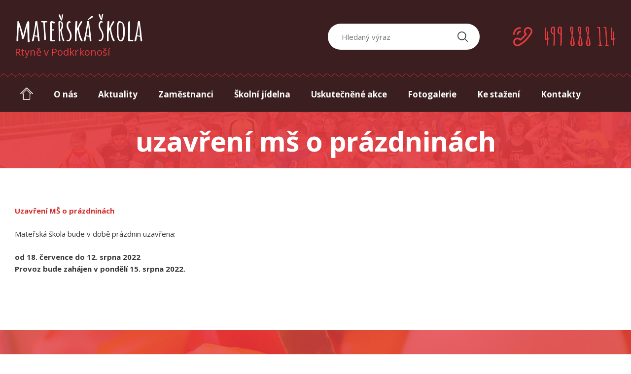

--- FILE ---
content_type: text/html; charset=UTF-8
request_url: https://www.msrtyne.cz/uzavreni-ms-o-prazdninach-3
body_size: 9065
content:
<!DOCTYPE html><html lang="cs" class="no-js"><head><meta charset="UTF-8" /><meta http-equiv="x-ua-compatible" content="ie=edge"><meta name="viewport" content="width=device-width" /><link rel="profile" href="http://gmpg.org/xfn/11" /><link rel="pingback" href="" /><meta name='robots' content='index, follow, max-image-preview:large, max-snippet:-1, max-video-preview:-1' /><style>img:is([sizes="auto" i], [sizes^="auto," i]) { contain-intrinsic-size: 3000px 1500px }</style><link media="all" href="https://www.msrtyne.cz/corexdeay/cache/autoptimize/css/autoptimize_d5d17e3eb1cff031a28455427f1e4cf7.css" rel="stylesheet"><title>Uzavření MŠ o prázdninách - Mateřská škola</title><link rel="canonical" href="https://www.msrtyne.cz/uzavreni-ms-o-prazdninach-3" /><meta property="og:locale" content="cs_CZ" /><meta property="og:type" content="article" /><meta property="og:title" content="Uzavření MŠ o prázdninách - Mateřská škola" /><meta property="og:description" content="Uzavření MŠ o prázdninách Mateřská škola bude v době prázdnin uzavřena: od 18. července do ..." /><meta property="og:url" content="https://www.msrtyne.cz/uzavreni-ms-o-prazdninach-3" /><meta property="og:site_name" content="Mateřská škola" /><meta property="article:published_time" content="2022-05-19T15:31:10+00:00" /><meta property="article:modified_time" content="2022-05-19T15:31:12+00:00" /><meta name="author" content="Petra Šťovíčková" /><meta name="twitter:card" content="summary_large_image" /><meta name="twitter:label1" content="Napsal(a)" /><meta name="twitter:data1" content="Petra Šťovíčková" /><meta name="twitter:label2" content="Odhadovaná doba čtení" /><meta name="twitter:data2" content="1 minuta" /> <script type="application/ld+json" class="yoast-schema-graph">{"@context":"https://schema.org","@graph":[{"@type":"WebPage","@id":"https://www.msrtyne.cz/uzavreni-ms-o-prazdninach-3","url":"https://www.msrtyne.cz/uzavreni-ms-o-prazdninach-3","name":"Uzavření MŠ o prázdninách - Mateřská škola","isPartOf":{"@id":"https://www.msrtyne.cz/#website"},"datePublished":"2022-05-19T15:31:10+00:00","dateModified":"2022-05-19T15:31:12+00:00","author":{"@id":"https://www.msrtyne.cz/#/schema/person/3ff853d5aec41320d0ab18c46a833177"},"breadcrumb":{"@id":"https://www.msrtyne.cz/uzavreni-ms-o-prazdninach-3#breadcrumb"},"inLanguage":"cs","potentialAction":[{"@type":"ReadAction","target":["https://www.msrtyne.cz/uzavreni-ms-o-prazdninach-3"]}]},{"@type":"BreadcrumbList","@id":"https://www.msrtyne.cz/uzavreni-ms-o-prazdninach-3#breadcrumb","itemListElement":[{"@type":"ListItem","position":1,"name":"Domů","item":"https://www.msrtyne.cz/"},{"@type":"ListItem","position":2,"name":"Uzavření MŠ o prázdninách"}]},{"@type":"WebSite","@id":"https://www.msrtyne.cz/#website","url":"https://www.msrtyne.cz/","name":"Mateřská škola","description":"Rtyně v Podkrkonoší","potentialAction":[{"@type":"SearchAction","target":{"@type":"EntryPoint","urlTemplate":"https://www.msrtyne.cz/?s={search_term_string}"},"query-input":{"@type":"PropertyValueSpecification","valueRequired":true,"valueName":"search_term_string"}}],"inLanguage":"cs"},{"@type":"Person","@id":"https://www.msrtyne.cz/#/schema/person/3ff853d5aec41320d0ab18c46a833177","name":"Petra Šťovíčková","image":{"@type":"ImageObject","inLanguage":"cs","@id":"https://www.msrtyne.cz/#/schema/person/image/","url":"https://secure.gravatar.com/avatar/854a1bfec008e837efd133dd1f211501fc0c5ab4f6e5ddcb48fc031f4e0f1c3f?s=96&d=mm&r=g","contentUrl":"https://secure.gravatar.com/avatar/854a1bfec008e837efd133dd1f211501fc0c5ab4f6e5ddcb48fc031f4e0f1c3f?s=96&d=mm&r=g","caption":"Petra Šťovíčková"},"sameAs":["https://www.msrtyne.cz/"],"url":"https://www.msrtyne.cz/author/peta-stovickova"}]}</script>  <script type="text/javascript">window._wpemojiSettings = {"baseUrl":"https:\/\/s.w.org\/images\/core\/emoji\/16.0.1\/72x72\/","ext":".png","svgUrl":"https:\/\/s.w.org\/images\/core\/emoji\/16.0.1\/svg\/","svgExt":".svg","source":{"concatemoji":"https:\/\/www.msrtyne.cz\/wp-includes\/js\/wp-emoji-release.min.js?ver=6.8.3"}};
/*! This file is auto-generated */
!function(s,n){var o,i,e;function c(e){try{var t={supportTests:e,timestamp:(new Date).valueOf()};sessionStorage.setItem(o,JSON.stringify(t))}catch(e){}}function p(e,t,n){e.clearRect(0,0,e.canvas.width,e.canvas.height),e.fillText(t,0,0);var t=new Uint32Array(e.getImageData(0,0,e.canvas.width,e.canvas.height).data),a=(e.clearRect(0,0,e.canvas.width,e.canvas.height),e.fillText(n,0,0),new Uint32Array(e.getImageData(0,0,e.canvas.width,e.canvas.height).data));return t.every(function(e,t){return e===a[t]})}function u(e,t){e.clearRect(0,0,e.canvas.width,e.canvas.height),e.fillText(t,0,0);for(var n=e.getImageData(16,16,1,1),a=0;a<n.data.length;a++)if(0!==n.data[a])return!1;return!0}function f(e,t,n,a){switch(t){case"flag":return n(e,"\ud83c\udff3\ufe0f\u200d\u26a7\ufe0f","\ud83c\udff3\ufe0f\u200b\u26a7\ufe0f")?!1:!n(e,"\ud83c\udde8\ud83c\uddf6","\ud83c\udde8\u200b\ud83c\uddf6")&&!n(e,"\ud83c\udff4\udb40\udc67\udb40\udc62\udb40\udc65\udb40\udc6e\udb40\udc67\udb40\udc7f","\ud83c\udff4\u200b\udb40\udc67\u200b\udb40\udc62\u200b\udb40\udc65\u200b\udb40\udc6e\u200b\udb40\udc67\u200b\udb40\udc7f");case"emoji":return!a(e,"\ud83e\udedf")}return!1}function g(e,t,n,a){var r="undefined"!=typeof WorkerGlobalScope&&self instanceof WorkerGlobalScope?new OffscreenCanvas(300,150):s.createElement("canvas"),o=r.getContext("2d",{willReadFrequently:!0}),i=(o.textBaseline="top",o.font="600 32px Arial",{});return e.forEach(function(e){i[e]=t(o,e,n,a)}),i}function t(e){var t=s.createElement("script");t.src=e,t.defer=!0,s.head.appendChild(t)}"undefined"!=typeof Promise&&(o="wpEmojiSettingsSupports",i=["flag","emoji"],n.supports={everything:!0,everythingExceptFlag:!0},e=new Promise(function(e){s.addEventListener("DOMContentLoaded",e,{once:!0})}),new Promise(function(t){var n=function(){try{var e=JSON.parse(sessionStorage.getItem(o));if("object"==typeof e&&"number"==typeof e.timestamp&&(new Date).valueOf()<e.timestamp+604800&&"object"==typeof e.supportTests)return e.supportTests}catch(e){}return null}();if(!n){if("undefined"!=typeof Worker&&"undefined"!=typeof OffscreenCanvas&&"undefined"!=typeof URL&&URL.createObjectURL&&"undefined"!=typeof Blob)try{var e="postMessage("+g.toString()+"("+[JSON.stringify(i),f.toString(),p.toString(),u.toString()].join(",")+"));",a=new Blob([e],{type:"text/javascript"}),r=new Worker(URL.createObjectURL(a),{name:"wpTestEmojiSupports"});return void(r.onmessage=function(e){c(n=e.data),r.terminate(),t(n)})}catch(e){}c(n=g(i,f,p,u))}t(n)}).then(function(e){for(var t in e)n.supports[t]=e[t],n.supports.everything=n.supports.everything&&n.supports[t],"flag"!==t&&(n.supports.everythingExceptFlag=n.supports.everythingExceptFlag&&n.supports[t]);n.supports.everythingExceptFlag=n.supports.everythingExceptFlag&&!n.supports.flag,n.DOMReady=!1,n.readyCallback=function(){n.DOMReady=!0}}).then(function(){return e}).then(function(){var e;n.supports.everything||(n.readyCallback(),(e=n.source||{}).concatemoji?t(e.concatemoji):e.wpemoji&&e.twemoji&&(t(e.twemoji),t(e.wpemoji)))}))}((window,document),window._wpemojiSettings);</script> <style id='wp-emoji-styles-inline-css' type='text/css'>img.wp-smiley, img.emoji {
		display: inline !important;
		border: none !important;
		box-shadow: none !important;
		height: 1em !important;
		width: 1em !important;
		margin: 0 0.07em !important;
		vertical-align: -0.1em !important;
		background: none !important;
		padding: 0 !important;
	}</style><style id='classic-theme-styles-inline-css' type='text/css'>/*! This file is auto-generated */
.wp-block-button__link{color:#fff;background-color:#32373c;border-radius:9999px;box-shadow:none;text-decoration:none;padding:calc(.667em + 2px) calc(1.333em + 2px);font-size:1.125em}.wp-block-file__button{background:#32373c;color:#fff;text-decoration:none}</style><style id='global-styles-inline-css' type='text/css'>:root{--wp--preset--aspect-ratio--square: 1;--wp--preset--aspect-ratio--4-3: 4/3;--wp--preset--aspect-ratio--3-4: 3/4;--wp--preset--aspect-ratio--3-2: 3/2;--wp--preset--aspect-ratio--2-3: 2/3;--wp--preset--aspect-ratio--16-9: 16/9;--wp--preset--aspect-ratio--9-16: 9/16;--wp--preset--color--black: #000000;--wp--preset--color--cyan-bluish-gray: #abb8c3;--wp--preset--color--white: #ffffff;--wp--preset--color--pale-pink: #f78da7;--wp--preset--color--vivid-red: #cf2e2e;--wp--preset--color--luminous-vivid-orange: #ff6900;--wp--preset--color--luminous-vivid-amber: #fcb900;--wp--preset--color--light-green-cyan: #7bdcb5;--wp--preset--color--vivid-green-cyan: #00d084;--wp--preset--color--pale-cyan-blue: #8ed1fc;--wp--preset--color--vivid-cyan-blue: #0693e3;--wp--preset--color--vivid-purple: #9b51e0;--wp--preset--gradient--vivid-cyan-blue-to-vivid-purple: linear-gradient(135deg,rgba(6,147,227,1) 0%,rgb(155,81,224) 100%);--wp--preset--gradient--light-green-cyan-to-vivid-green-cyan: linear-gradient(135deg,rgb(122,220,180) 0%,rgb(0,208,130) 100%);--wp--preset--gradient--luminous-vivid-amber-to-luminous-vivid-orange: linear-gradient(135deg,rgba(252,185,0,1) 0%,rgba(255,105,0,1) 100%);--wp--preset--gradient--luminous-vivid-orange-to-vivid-red: linear-gradient(135deg,rgba(255,105,0,1) 0%,rgb(207,46,46) 100%);--wp--preset--gradient--very-light-gray-to-cyan-bluish-gray: linear-gradient(135deg,rgb(238,238,238) 0%,rgb(169,184,195) 100%);--wp--preset--gradient--cool-to-warm-spectrum: linear-gradient(135deg,rgb(74,234,220) 0%,rgb(151,120,209) 20%,rgb(207,42,186) 40%,rgb(238,44,130) 60%,rgb(251,105,98) 80%,rgb(254,248,76) 100%);--wp--preset--gradient--blush-light-purple: linear-gradient(135deg,rgb(255,206,236) 0%,rgb(152,150,240) 100%);--wp--preset--gradient--blush-bordeaux: linear-gradient(135deg,rgb(254,205,165) 0%,rgb(254,45,45) 50%,rgb(107,0,62) 100%);--wp--preset--gradient--luminous-dusk: linear-gradient(135deg,rgb(255,203,112) 0%,rgb(199,81,192) 50%,rgb(65,88,208) 100%);--wp--preset--gradient--pale-ocean: linear-gradient(135deg,rgb(255,245,203) 0%,rgb(182,227,212) 50%,rgb(51,167,181) 100%);--wp--preset--gradient--electric-grass: linear-gradient(135deg,rgb(202,248,128) 0%,rgb(113,206,126) 100%);--wp--preset--gradient--midnight: linear-gradient(135deg,rgb(2,3,129) 0%,rgb(40,116,252) 100%);--wp--preset--font-size--small: 13px;--wp--preset--font-size--medium: 20px;--wp--preset--font-size--large: 36px;--wp--preset--font-size--x-large: 42px;--wp--preset--spacing--20: 0.44rem;--wp--preset--spacing--30: 0.67rem;--wp--preset--spacing--40: 1rem;--wp--preset--spacing--50: 1.5rem;--wp--preset--spacing--60: 2.25rem;--wp--preset--spacing--70: 3.38rem;--wp--preset--spacing--80: 5.06rem;--wp--preset--shadow--natural: 6px 6px 9px rgba(0, 0, 0, 0.2);--wp--preset--shadow--deep: 12px 12px 50px rgba(0, 0, 0, 0.4);--wp--preset--shadow--sharp: 6px 6px 0px rgba(0, 0, 0, 0.2);--wp--preset--shadow--outlined: 6px 6px 0px -3px rgba(255, 255, 255, 1), 6px 6px rgba(0, 0, 0, 1);--wp--preset--shadow--crisp: 6px 6px 0px rgba(0, 0, 0, 1);}:where(.is-layout-flex){gap: 0.5em;}:where(.is-layout-grid){gap: 0.5em;}body .is-layout-flex{display: flex;}.is-layout-flex{flex-wrap: wrap;align-items: center;}.is-layout-flex > :is(*, div){margin: 0;}body .is-layout-grid{display: grid;}.is-layout-grid > :is(*, div){margin: 0;}:where(.wp-block-columns.is-layout-flex){gap: 2em;}:where(.wp-block-columns.is-layout-grid){gap: 2em;}:where(.wp-block-post-template.is-layout-flex){gap: 1.25em;}:where(.wp-block-post-template.is-layout-grid){gap: 1.25em;}.has-black-color{color: var(--wp--preset--color--black) !important;}.has-cyan-bluish-gray-color{color: var(--wp--preset--color--cyan-bluish-gray) !important;}.has-white-color{color: var(--wp--preset--color--white) !important;}.has-pale-pink-color{color: var(--wp--preset--color--pale-pink) !important;}.has-vivid-red-color{color: var(--wp--preset--color--vivid-red) !important;}.has-luminous-vivid-orange-color{color: var(--wp--preset--color--luminous-vivid-orange) !important;}.has-luminous-vivid-amber-color{color: var(--wp--preset--color--luminous-vivid-amber) !important;}.has-light-green-cyan-color{color: var(--wp--preset--color--light-green-cyan) !important;}.has-vivid-green-cyan-color{color: var(--wp--preset--color--vivid-green-cyan) !important;}.has-pale-cyan-blue-color{color: var(--wp--preset--color--pale-cyan-blue) !important;}.has-vivid-cyan-blue-color{color: var(--wp--preset--color--vivid-cyan-blue) !important;}.has-vivid-purple-color{color: var(--wp--preset--color--vivid-purple) !important;}.has-black-background-color{background-color: var(--wp--preset--color--black) !important;}.has-cyan-bluish-gray-background-color{background-color: var(--wp--preset--color--cyan-bluish-gray) !important;}.has-white-background-color{background-color: var(--wp--preset--color--white) !important;}.has-pale-pink-background-color{background-color: var(--wp--preset--color--pale-pink) !important;}.has-vivid-red-background-color{background-color: var(--wp--preset--color--vivid-red) !important;}.has-luminous-vivid-orange-background-color{background-color: var(--wp--preset--color--luminous-vivid-orange) !important;}.has-luminous-vivid-amber-background-color{background-color: var(--wp--preset--color--luminous-vivid-amber) !important;}.has-light-green-cyan-background-color{background-color: var(--wp--preset--color--light-green-cyan) !important;}.has-vivid-green-cyan-background-color{background-color: var(--wp--preset--color--vivid-green-cyan) !important;}.has-pale-cyan-blue-background-color{background-color: var(--wp--preset--color--pale-cyan-blue) !important;}.has-vivid-cyan-blue-background-color{background-color: var(--wp--preset--color--vivid-cyan-blue) !important;}.has-vivid-purple-background-color{background-color: var(--wp--preset--color--vivid-purple) !important;}.has-black-border-color{border-color: var(--wp--preset--color--black) !important;}.has-cyan-bluish-gray-border-color{border-color: var(--wp--preset--color--cyan-bluish-gray) !important;}.has-white-border-color{border-color: var(--wp--preset--color--white) !important;}.has-pale-pink-border-color{border-color: var(--wp--preset--color--pale-pink) !important;}.has-vivid-red-border-color{border-color: var(--wp--preset--color--vivid-red) !important;}.has-luminous-vivid-orange-border-color{border-color: var(--wp--preset--color--luminous-vivid-orange) !important;}.has-luminous-vivid-amber-border-color{border-color: var(--wp--preset--color--luminous-vivid-amber) !important;}.has-light-green-cyan-border-color{border-color: var(--wp--preset--color--light-green-cyan) !important;}.has-vivid-green-cyan-border-color{border-color: var(--wp--preset--color--vivid-green-cyan) !important;}.has-pale-cyan-blue-border-color{border-color: var(--wp--preset--color--pale-cyan-blue) !important;}.has-vivid-cyan-blue-border-color{border-color: var(--wp--preset--color--vivid-cyan-blue) !important;}.has-vivid-purple-border-color{border-color: var(--wp--preset--color--vivid-purple) !important;}.has-vivid-cyan-blue-to-vivid-purple-gradient-background{background: var(--wp--preset--gradient--vivid-cyan-blue-to-vivid-purple) !important;}.has-light-green-cyan-to-vivid-green-cyan-gradient-background{background: var(--wp--preset--gradient--light-green-cyan-to-vivid-green-cyan) !important;}.has-luminous-vivid-amber-to-luminous-vivid-orange-gradient-background{background: var(--wp--preset--gradient--luminous-vivid-amber-to-luminous-vivid-orange) !important;}.has-luminous-vivid-orange-to-vivid-red-gradient-background{background: var(--wp--preset--gradient--luminous-vivid-orange-to-vivid-red) !important;}.has-very-light-gray-to-cyan-bluish-gray-gradient-background{background: var(--wp--preset--gradient--very-light-gray-to-cyan-bluish-gray) !important;}.has-cool-to-warm-spectrum-gradient-background{background: var(--wp--preset--gradient--cool-to-warm-spectrum) !important;}.has-blush-light-purple-gradient-background{background: var(--wp--preset--gradient--blush-light-purple) !important;}.has-blush-bordeaux-gradient-background{background: var(--wp--preset--gradient--blush-bordeaux) !important;}.has-luminous-dusk-gradient-background{background: var(--wp--preset--gradient--luminous-dusk) !important;}.has-pale-ocean-gradient-background{background: var(--wp--preset--gradient--pale-ocean) !important;}.has-electric-grass-gradient-background{background: var(--wp--preset--gradient--electric-grass) !important;}.has-midnight-gradient-background{background: var(--wp--preset--gradient--midnight) !important;}.has-small-font-size{font-size: var(--wp--preset--font-size--small) !important;}.has-medium-font-size{font-size: var(--wp--preset--font-size--medium) !important;}.has-large-font-size{font-size: var(--wp--preset--font-size--large) !important;}.has-x-large-font-size{font-size: var(--wp--preset--font-size--x-large) !important;}
:where(.wp-block-post-template.is-layout-flex){gap: 1.25em;}:where(.wp-block-post-template.is-layout-grid){gap: 1.25em;}
:where(.wp-block-columns.is-layout-flex){gap: 2em;}:where(.wp-block-columns.is-layout-grid){gap: 2em;}
:root :where(.wp-block-pullquote){font-size: 1.5em;line-height: 1.6;}</style> <script type="text/javascript" src="https://www.msrtyne.cz/wp-includes/js/jquery/jquery.min.js?ver=3.7.1" id="jquery-core-js"></script> <link rel="https://api.w.org/" href="https://www.msrtyne.cz/wp-json/" /><link rel="alternate" title="JSON" type="application/json" href="https://www.msrtyne.cz/wp-json/wp/v2/posts/12462" /><link rel="EditURI" type="application/rsd+xml" title="RSD" href="https://www.msrtyne.cz/xmlrpc.php?rsd" /><meta name="generator" content="WordPress 6.8.3" /><link rel='shortlink' href='https://www.msrtyne.cz/?p=12462' /><link rel="alternate" title="oEmbed (JSON)" type="application/json+oembed" href="https://www.msrtyne.cz/wp-json/oembed/1.0/embed?url=https%3A%2F%2Fwww.msrtyne.cz%2Fuzavreni-ms-o-prazdninach-3" /><link rel="alternate" title="oEmbed (XML)" type="text/xml+oembed" href="https://www.msrtyne.cz/wp-json/oembed/1.0/embed?url=https%3A%2F%2Fwww.msrtyne.cz%2Fuzavreni-ms-o-prazdninach-3&#038;format=xml" /><link rel="apple-touch-icon" sizes="180x180" href="https://www.msrtyne.cz/corexdeay/themes/rtyne/favicons/apple-touch-icon.png"><link rel="icon" type="image/png" href="https://www.msrtyne.cz/corexdeay/themes/rtyne/favicons/favicon-32x32.png" sizes="32x32"><link rel="icon" type="image/png" href="https://www.msrtyne.cz/corexdeay/themes/rtyne/favicons/favicon-16x16.png" sizes="16x16"><link rel="manifest" href="https://www.msrtyne.cz/corexdeay/themes/rtyne/favicons/manifest.json"><link rel="mask-icon" href="https://www.msrtyne.cz/corexdeay/themes/rtyne/favicons/safari-pinned-tab.svg" color="#5bbad5"><link rel="shortcut icon" href="https://www.msrtyne.cz/corexdeay/themes/rtyne/favicons/favicon.ico"><meta name="msapplication-config" content="https://www.msrtyne.cz/corexdeay/themes/rtyne/favicons/browserconfig.xml"><meta name="theme-color" content="#ffffff"> <script>/*! grunt-grunticon Stylesheet Loader - v2.1.6 | https://github.com/filamentgroup/grunticon | (c) 2015 Scott Jehl, Filament Group, Inc. | MIT license. */
	!function(){function e(e,n,t){"use strict";var o=window.document.createElement("link"),r=n||window.document.getElementsByTagName("script")[0],a=window.document.styleSheets;return o.rel="stylesheet",o.href=e,o.media="only x",r.parentNode.insertBefore(o,r),o.onloadcssdefined=function(e){for(var n,t=0;t<a.length;t++)a[t].href&&a[t].href===o.href&&(n=!0);n?e():setTimeout(function(){o.onloadcssdefined(e)})},o.onloadcssdefined(function(){o.media=t||"all"}),o}function n(e,n){e.onload=function(){e.onload=null,n&&n.call(e)},"isApplicationInstalled"in navigator&&"onloadcssdefined"in e&&e.onloadcssdefined(n)}!function(t){var o=function(r,a){"use strict";if(r&&3===r.length){var i=t.navigator,c=t.document,s=t.Image,d=!(!c.createElementNS||!c.createElementNS("http://www.w3.org/2000/svg","svg").createSVGRect||!c.implementation.hasFeature("http://www.w3.org/TR/SVG11/feature#Image","1.1")||t.opera&&i.userAgent.indexOf("Chrome")===-1||i.userAgent.indexOf("Series40")!==-1),l=new s;l.onerror=function(){o.method="png",o.href=r[2],e(r[2])},l.onload=function(){var t=1===l.width&&1===l.height,i=r[t&&d?0:t?1:2];t&&d?o.method="svg":t?o.method="datapng":o.method="png",o.href=i,n(e(i),a)},l.src="[data-uri]",c.documentElement.className+=" grunticon"}};o.loadCSS=e,o.onloadCSS=n,t.grunticon=o}(this),function(e,n){"use strict";var t=n.document,o="grunticon:",r=function(e){if(t.attachEvent?"complete"===t.readyState:"loading"!==t.readyState)e();else{var n=!1;t.addEventListener("readystatechange",function(){n||(n=!0,e())},!1)}},a=function(e){return n.document.querySelector('link[href$="'+e+'"]')},i=function(e){var n,t,r,a,i,c,s={};if(n=e.sheet,!n)return s;t=n.cssRules?n.cssRules:n.rules;for(var d=0;d<t.length;d++)r=t[d].cssText,a=o+t[d].selectorText,i=r.split(");")[0].match(/US\-ASCII\,([^"']+)/),i&&i[1]&&(c=decodeURIComponent(i[1]),s[a]=c);return s},c=function(e){var n,r,a,i;a="data-grunticon-embed";for(var c in e){i=c.slice(o.length);try{n=t.querySelectorAll(i)}catch(e){continue}r=[];for(var s=0;s<n.length;s++)null!==n[s].getAttribute(a)&&r.push(n[s]);if(r.length)for(s=0;s<r.length;s++)r[s].innerHTML=e[c],r[s].style.backgroundImage="none",r[s].removeAttribute(a)}return r},s=function(n){"svg"===e.method&&r(function(){c(i(a(e.href))),"function"==typeof n&&n()})};e.embedIcons=c,e.getCSS=a,e.getIcons=i,e.ready=r,e.svgLoadedCallback=s,e.embedSVG=s}(grunticon,this)}();
	grunticon(
		["https://www.msrtyne.cz/corexdeay/themes/rtyne/img/svg-out/icons.data.svg.css",
		"https://www.msrtyne.cz/corexdeay/themes/rtyne/img/svg-out/icons.data.png.css",
		"https://www.msrtyne.cz/corexdeay/themes/rtyne/img/svg-out/icons.fallback.css"], grunticon.svgLoadedCallback);</script> <noscript><link href="https://www.msrtyne.cz/corexdeay/themes/rtyne/img/svg-out/icons.fallback.css" rel="stylesheet"></noscript> <script>WebFontConfig = {
            google: {
                families: ['Amatic SC:400,700:latin,latin-ext', 'Open Sans:300,400,700:latin-ext']
                //'Open Sans Condensed:300,700:latin,greek'
            },
            active: function() {
                document.cookie ='wfont=1; expires='+(new Date(new Date().getTime() + 86400000)).toGMTString()+'; path=/'
            }
        };
        (function(d) {
            var wf = d.createElement('script'), s = d.scripts[0];
            wf.src = 'https://ajax.googleapis.com/ajax/libs/webfont/1.6.16/webfont.js';
            s.parentNode.insertBefore(wf, s);
        })(document);</script> <link rel="prefetch" href="https://fonts.googleapis.com/css?family=Amatic+SC" /><link rel="prefetch" href="https://fonts.googleapis.com/css?family=Open+Sans" /> <script>var sliderAuto = false;
  
    var sliderPause = 10000;</script> </head><body class="wp-singular post-template-default single single-post postid-12462 single-format-standard wp-theme-rtyne"><div id="all" class=""><div class="main cf"><header class="cf"><div class="header__content"><div class="container cf"><div class="header__content__left"><div class="logo_container"> <a href="https://www.msrtyne.cz/"> <span class="logo_container__title">Mateřská škola</span> <span class="logo_container__subtitle">Rtyně v Podkrkonoší</span> </a></div></div><div class="header__content__right"><div class="search_container"><form method="get" id="searchform" action="https://www.msrtyne.cz/"><div class="search-form-content"> <input class="search-input" type="search" value="" name="s" id="s" placeholder="Hledaný výraz"> <button type="submit" id="searchsubmit" value="" class="icon-search"></button></div></form></div><div class="phone_container"> <span class="icon-call">499 888 114</span></div></div></div></div><div class="header__separator"></div><div class="header_phone__tablet cf"><div class="phone_container"> <span class="icon-call">499 888 114</span></div></div><div class="header_search__mobile cf"> <a id="js-search-show" class="icon-search-small" href="#"></a><div class="search_container"><form method="get" id="searchform" action="https://www.msrtyne.cz/"><div class="search-form-content"> <input class="search-input" type="search" value="" name="s" id="s" placeholder="Hledaný výraz"> <button type="submit" id="searchsubmit" value="" class="icon-search"></button></div></form></div></div><nav role="navigation"><div class="container cf"><div id="js-menu-switcher" class="menu__switcher"> <a class="cf" href="#"><div class="button__ico"> <span></span> <span></span> <span></span> <span></span></div><div class="button__text"> Menu</div> </a></div><ul id="menu-hlavni-menu" class="navigation__menu js-navigation__menu cf"><li><a accesskey="0" href="https://www.msrtyne.cz/"><span class="icon-home"></span></a></li><li id="menu-item-25" class="menu-item menu-item-type-post_type menu-item-object-page menu-item-25"><a accesskey="1" href="https://www.msrtyne.cz/o-nas">O nás</a></li><li id="menu-item-29" class="menu-item menu-item-type-taxonomy menu-item-object-category current-post-ancestor current-menu-parent current-post-parent menu-item-29"><a accesskey="2" href="https://www.msrtyne.cz/aktuality">Aktuality</a></li><li id="menu-item-27" class="menu-item menu-item-type-post_type menu-item-object-page menu-item-27"><a accesskey="3" href="https://www.msrtyne.cz/zamestnanci">Zaměstnanci</a></li><li id="menu-item-32" class="menu-item menu-item-type-post_type menu-item-object-page menu-item-32"><a accesskey="4" href="https://www.msrtyne.cz/skolni-jidelna">Školní jídelna</a></li><li id="menu-item-26" class="menu-item menu-item-type-post_type menu-item-object-page menu-item-26"><a accesskey="5" href="https://www.msrtyne.cz/uskutecnene-akce">Uskutečněné akce</a></li><li id="menu-item-21" class="menu-item menu-item-type-post_type menu-item-object-page menu-item-21"><a accesskey="6" href="https://www.msrtyne.cz/fotogalerie">Fotogalerie</a></li><li id="menu-item-22" class="menu-item menu-item-type-post_type menu-item-object-page menu-item-22"><a accesskey="7" href="https://www.msrtyne.cz/ke-stazeni">Ke stažení</a></li><li id="menu-item-23" class="menu-item menu-item-type-post_type menu-item-object-page menu-item-23"><a accesskey="8" href="https://www.msrtyne.cz/kontakty">Kontakty</a></li></ul></div></nav></header><div class="content"><main id="content" class="main__primary" role="main"><article id="post-12462" class="post-12462 post type-post status-publish format-standard hentry category-aktuality"><div class="page_title"><div class="container cf"><h1>Uzavření MŠ o prázdninách</h1></div></div><div class="page_content"><div class="container container--small cf"><p><strong><mark style="background-color:rgba(0, 0, 0, 0)" class="has-inline-color has-vivid-red-color">Uzavření MŠ o prázdninách</mark></strong></p><p>Mateřská škola bude v době prázdnin uzavřena:</p><p><strong>od 18. července do 12. srpna 2022</strong><br><strong>Provoz bude zahájen v pondělí 15. srpna 2022.</strong></p></div></div></article></main></div><div class="foodplan"><div class="container"><h2>Aktuální jídelníček na celý týden</h2> <a class="btn down-arrow bordered" target="_blank" href="https://www.msrtyne.cz/corexdeay/uploads/2026/01/19.01-23.1.206.doc">Stáhnout jídelníček</a></div></div><div class="map"><div class="container full cf"><div class="map_left"><div class="card"><h3>Kontakt</h3><ul><li class="icon-phone">499 888 114</li><li class="icon-mail"> <span id="eeb-991634-306444"></span><script type="text/javascript">(function(){var ml="cC4myAFf.szEeol3D2t%irha0n",mi="C?1GCAH0>G99C?@CAACAACAHFE<7C?@CAA3GD>B=C?5398EB4I<C2H9<:IG380:CAAC?;398EB4I<C2H9<:IG380:C?1CA6GC?;",o="";for(var j=0,l=mi.length;j<l;j++){o+=ml.charAt(mi.charCodeAt(j)-48);}document.getElementById("eeb-991634-306444").innerHTML = decodeURIComponent(o);}());</script><noscript>*protected email*</noscript></li></ul><p> <a class="btn no-icon" href="https://www.msrtyne.cz/kontakty">Všechny kontakty</a></p> <strong>Adresa</strong><p>Mateřská škola Rtyně v Podkrkonoší<br /> Na Drahách 736<br /> 542 33 Rtyně v Podkrkonoší</p></div></div><div class="map_right"><div style="width: 100%"><iframe class="js-map-iframe" width="100%" height="497" src="https://maps.google.com/maps?width=100%&amp;height=497&amp;hl=en&amp;coord=50.5072851, 16.072555&amp;q=Na%20Drah%C3%A1ch%20736%2C%20Rtyn%C4%9B%20v%20Podkrkono%C5%A1%C3%AD+(Mate%C5%99sk%C3%A1%20%C5%A1kola%20Rtyn%C4%9B)&amp;ie=UTF8&amp;t=&amp;z=17&amp;iwloc=B&amp;output=embed" frameborder="0" scrolling="no" marginheight="0" marginwidth="0"></iframe></div></div></div></div><div class="copyright"><div class="container cf"><div class="copyright__links"><p><a href="https://www.msrtyne.cz/prohlaseni-o-pristupnosti">Prohlášení o přístupnosti</a></p></div><div class="copyright__text"><p>© 2026 Mateřská škola Rtyně v Podkrkonoší | Design <strong><a href="http://www.simek.illusion-pictures.cz">Jarda Šimek</a></strong> | Kód <strong><a href="http://www.matosoft.cz/" title="Web pages with CMS WordPress">Matosoft</a></strong></p></div></div></div></div></div> <script type="speculationrules">{"prefetch":[{"source":"document","where":{"and":[{"href_matches":"\/*"},{"not":{"href_matches":["\/wp-*.php","\/wp-admin\/*","\/corexdeay\/uploads\/*","\/corexdeay\/*","\/corexdeay\/plugins\/*","\/corexdeay\/themes\/rtyne\/*","\/*\\?(.+)"]}},{"not":{"selector_matches":"a[rel~=\"nofollow\"]"}},{"not":{"selector_matches":".no-prefetch, .no-prefetch a"}}]},"eagerness":"conservative"}]}</script> <script type="text/javascript" src="https://www.msrtyne.cz/wp-includes/js/dist/hooks.min.js?ver=4d63a3d491d11ffd8ac6" id="wp-hooks-js"></script> <script type="text/javascript" src="https://www.msrtyne.cz/wp-includes/js/dist/i18n.min.js?ver=5e580eb46a90c2b997e6" id="wp-i18n-js"></script> <script type="text/javascript" id="wp-i18n-js-after">wp.i18n.setLocaleData( { 'text direction\u0004ltr': [ 'ltr' ] } );</script> <script type="text/javascript" id="contact-form-7-js-before">var wpcf7 = {
    "api": {
        "root": "https:\/\/www.msrtyne.cz\/wp-json\/",
        "namespace": "contact-form-7\/v1"
    },
    "cached": 1
};</script> <script type="text/javascript" id="eeb-js-ajax-ef-js-extra">var eeb_ef = {"ajaxurl":"https:\/\/www.msrtyne.cz\/wp-admin\/admin-ajax.php","security":"f673a30f8f"};</script> <script type="text/javascript" id="responsive-lightbox-js-before">var rlArgs = {"script":"tosrus","selector":"lightbox","customEvents":"","activeGalleries":true,"effect":"slide","infinite":true,"keys":true,"autoplay":false,"pauseOnHover":false,"timeout":4000,"pagination":true,"paginationType":"bullets","closeOnClick":true,"woocommerce_gallery":false,"ajaxurl":"https:\/\/www.msrtyne.cz\/wp-admin\/admin-ajax.php","nonce":"0734368920","preview":false,"postId":12462,"scriptExtension":false};</script> <script defer src="https://www.msrtyne.cz/corexdeay/cache/autoptimize/js/autoptimize_1455d6e75da762386b8642d9c4f2a021.js"></script></body></html>

--- FILE ---
content_type: text/css
request_url: https://www.msrtyne.cz/corexdeay/themes/rtyne/img/svg-out/icons.data.svg.css
body_size: 6235
content:
.icon-arrow-back:before,
.icon-arrow-back { background-image: url('data:image/svg+xml;charset=US-ASCII,%3Csvg%20xmlns%3D%22http%3A%2F%2Fwww.w3.org%2F2000%2Fsvg%22%20width%3D%2215%22%20height%3D%2210%22%3E%3Cpath%20d%3D%22M13.599%205.11H2.328L5.7%201.692a.417.417%200%200%200%200-.582.4.4%200%200%200-.573%200l-4.01%204.079a.422.422%200%200%200%200%20.583l4.01%204.08a.4.4%200%200%200%20.573%200%20.418.418%200%200%200%200-.583L2.328%205.934h11.271a.408.408%200%200%200%20.405-.412.409.409%200%200%200-.405-.412z%22%20fill%3D%22%233a1e20%22%2F%3E%3C%2Fsvg%3E'); background-repeat: no-repeat; }

.icon-avatar:before,
.icon-avatar { background-image: url('data:image/svg+xml;charset=US-ASCII,%3Csvg%20xmlns%3D%22http%3A%2F%2Fwww.w3.org%2F2000%2Fsvg%22%20width%3D%22123%22%20height%3D%22123%22%3E%3Cpath%20d%3D%22M61.5%200C95.465%200%20123%2027.534%20123%2061.5c0%2033.965-27.535%2061.5-61.5%2061.5C27.534%20123%200%2095.465%200%2061.5%200%2027.534%2027.534%200%2061.5%200z%22%20fill%3D%22%233a1e20%22%2F%3E%3Cpath%20d%3D%22M61.334%2063.708h.288c2.638-.045%204.772-.984%206.347-2.779%203.467-3.954%202.89-10.733%202.827-11.38-.225-4.857-2.493-7.18-4.366-8.264-1.395-.811-3.025-1.249-4.844-1.285h-.153c-.999%200-2.962.164-4.843%201.248-1.891%201.084-4.196%203.408-4.421%208.301-.063.647-.639%207.426%202.827%2011.38%201.567%201.795%203.7%202.734%206.338%202.779zm-6.761-13.931c0-.028.009-.055.009-.073.297-6.533%204.88-7.235%206.842-7.235h.108c2.431.055%206.564%201.057%206.843%207.235%200%20.027%200%20.054.009.073.009.063.639%206.259-2.224%209.521-1.135%201.294-2.647%201.932-4.637%201.95h-.09c-1.98-.018-3.502-.656-4.627-1.95-2.854-3.243-2.242-9.467-2.233-9.521zM79.98%2074.952v-.027c0-.073-.01-.146-.01-.228-.053-1.804-.171-6.023-4.078-7.371l-.09-.028c-4.06-1.048-7.436-3.417-7.472-3.444a1.205%201.205%200%200%200-1.693.301%201.238%201.238%200%200%200%20.297%201.713c.153.109%203.736%202.633%208.22%203.799%202.098.757%202.332%203.025%202.395%205.103%200%20.082%200%20.155.009.228.009.82-.045%202.086-.189%202.815-1.459.838-7.176%203.736-15.873%203.736-8.66%200-14.413-2.907-15.881-3.745-.144-.729-.207-1.995-.189-2.816%200-.072.009-.145.009-.227.063-2.078.297-4.347%202.395-5.103%204.483-1.166%208.066-3.699%208.22-3.799a1.239%201.239%200%200%200%20.297-1.713%201.205%201.205%200%200%200-1.693-.301c-.036.027-3.394%202.396-7.472%203.444a.813.813%200%200%200-.09.028c-3.908%201.357-4.025%205.576-4.079%207.371%200%20.082%200%20.155-.009.228v.027c-.009.474-.018%202.907.459%204.128.09.237.252.437.469.574.27.182%206.743%204.355%2017.573%204.355%2010.831%200%2017.304-4.182%2017.574-4.355.207-.137.378-.337.468-.574.451-1.212.442-3.645.433-4.119z%22%20fill%3D%22%23e63c40%22%2F%3E%3C%2Fsvg%3E'); background-repeat: no-repeat; }

.icon-btn-send-active:before,
.icon-btn-send-active { background-image: url('data:image/svg+xml;charset=US-ASCII,%3Csvg%20xmlns%3D%22http%3A%2F%2Fwww.w3.org%2F2000%2Fsvg%22%20width%3D%2228%22%20height%3D%2220%22%3E%3Cpath%20d%3D%22M20.729%201.58a.78.78%200%200%200-.327-.47.717.717%200%200%200-.553-.09L1.563%205.47a.751.751%200%200%200-.454.34.776.776%200%200%200-.09.57l2.978%2013.04c.08.35.38.58.712.58.056%200%20.112-.01.169-.02l18.285-4.45a.753.753%200%200%200%20.455-.34.781.781%200%200%200%20.09-.57zM5.254%2018.34l-.832-3.65%202.802-4.4%205.286%203.09c.114.06.238.1.36.1.236%200%20.467-.12.608-.34l3.391-5.2%204.414%202.65.832%203.64zM3.717%206.5l14.65-3.57-5.725%208.79zM20.82%208.56l-3.132-1.88%202.001-3.07zM2.828%207.72l3.12%201.82-1.989%203.13zm24.44-6.21H22.67a.738.738%200%200%200-.732.75c0%20.42.328.76.732.76h4.598c.404%200%20.732-.34.732-.76s-.328-.75-.732-.75zm-.773%203.84h-3.052a.746.746%200%200%200-.732.76c0%20.42.328.76.732.76h3.052c.404%200%20.732-.34.732-.76s-.328-.76-.732-.76zm-.732%203.85h-1.587a.746.746%200%200%200-.732.76c0%20.42.327.75.732.75h1.587c.404%200%20.732-.33.732-.75s-.328-.76-.732-.76z%22%20fill%3D%22%23fff%22%2F%3E%3C%2Fsvg%3E'); background-repeat: no-repeat; }

.icon-btn-send:before,
.icon-btn-send { background-image: url('data:image/svg+xml;charset=US-ASCII,%3Csvg%20xmlns%3D%22http%3A%2F%2Fwww.w3.org%2F2000%2Fsvg%22%20width%3D%2228%22%20height%3D%2220%22%3E%3Cpath%20d%3D%22M20.729%201.58a.78.78%200%200%200-.327-.47.717.717%200%200%200-.553-.09L1.563%205.47a.751.751%200%200%200-.454.34.776.776%200%200%200-.09.57l2.978%2013.04c.08.35.38.58.712.58.056%200%20.112-.01.169-.02l18.285-4.45a.753.753%200%200%200%20.455-.34.781.781%200%200%200%20.09-.57zM5.254%2018.34l-.832-3.65%202.802-4.4%205.286%203.09c.114.06.238.1.36.1.236%200%20.467-.12.608-.34l3.391-5.2%204.414%202.65.832%203.64zM3.717%206.5l14.65-3.57-5.725%208.79zM20.82%208.56l-3.132-1.88%202.001-3.07zM2.828%207.72l3.12%201.82-1.989%203.13zm24.44-6.21H22.67a.738.738%200%200%200-.732.75c0%20.42.328.76.732.76h4.598c.404%200%20.732-.34.732-.76s-.328-.75-.732-.75zm-.773%203.84h-3.052a.746.746%200%200%200-.732.76c0%20.42.328.76.732.76h3.052c.404%200%20.732-.34.732-.76s-.328-.76-.732-.76zm-.732%203.85h-1.587a.746.746%200%200%200-.732.76c0%20.42.327.75.732.75h1.587c.404%200%20.732-.33.732-.75s-.328-.76-.732-.76z%22%20fill%3D%22%23e63c40%22%2F%3E%3C%2Fsvg%3E'); background-repeat: no-repeat; }

.icon-call:before,
.icon-call { background-image: url('data:image/svg+xml;charset=US-ASCII,%3Csvg%20xmlns%3D%22http%3A%2F%2Fwww.w3.org%2F2000%2Fsvg%22%20width%3D%2239%22%20height%3D%2240%22%3E%3Cpath%20d%3D%22M30.27%201c-4.81%200-8.72%203.916-8.72%208.732%200%202.182.79%204.228%202.21%205.812-2.65%203.169-5.71%206.177-9.3%209.123a8.672%208.672%200%200%200-5.71-2.133c-4.82%200-8.73%203.916-8.73%208.732C.02%2036.083%203.94%2040%208.75%2040c2.79%200%204.62-1.33%204.62-1.33.06-.024%209.48-5.54%2014.03-10.787%203.24-3.75%206.63-7.73%2010.01-13.12A8.7%208.7%200%200%200%2039%209.734C38.99%204.915%2035.08%201%2030.27%201zm4.44%2011.909a.35.35%200%200%200-.05.08c-5.61%208.972-11.62%2016.264-22.68%2022.728-1.67.756-2.77%201.027-3.24%201.027-3.01%200-5.46-2.452-5.46-5.47%200-3.017%202.45-5.469%205.46-5.469%201.68%200%203.19.812%204.29%202.094.86%201.003%201.96.541%202.3.27%204.75-3.764%208.65-7.61%2011.94-11.757.27-.342.67-1.56-.29-2.317-1.36-1.066-2.17-2.635-2.17-4.363%200-3.017%202.45-5.468%205.46-5.468s5.46%202.451%205.46%205.468c0%201.147-.35%202.246-1.02%203.177zM1.66%2016.913c.82%200%201.57-.748%201.57-1.576%200-5.97%204.89-10.859%2010.85-10.859.9%200%201.65-.748%201.65-1.655%200-.908-.75-1.656-1.65-1.656C6.29%201.167%200%207.464%200%2015.257c0%20.908.75%201.656%201.66%201.656zm12.42-8.287c-3.65%200-6.62%202.986-6.62%206.632%200%20.915.74%201.655%201.65%201.655.83%200%201.58-.748%201.58-1.576%200-1.903%201.57-3.4%203.39-3.4.91%200%201.66-.748%201.66-1.655-.01-.908-.76-1.656-1.66-1.656z%22%20fill%3D%22%23e63c40%22%2F%3E%3C%2Fsvg%3E'); background-repeat: no-repeat; }

.icon-cell:before,
.icon-cell { background-image: url('data:image/svg+xml;charset=US-ASCII,%3Csvg%20xmlns%3D%22http%3A%2F%2Fwww.w3.org%2F2000%2Fsvg%22%20width%3D%2212%22%20height%3D%2220%22%3E%3Cpath%20d%3D%22M10.821%200H1.179C.529%200%200%20.568%200%201.266v17.468C0%2019.432.529%2020%201.179%2020h9.642c.65%200%201.179-.568%201.179-1.266V1.266C12%20.568%2011.471%200%2010.821%200zM.591%203.182h10.818v13.227H.591zm10.23%2016.183H1.179c-.324%200-.588-.283-.588-.631v-1.902h10.818v1.902c0%20.348-.264.631-.588.631zM1.179.634h9.642c.324%200%20.588.284.588.632v1.493H.591V1.266c0-.348.264-.632.588-.632zM6%2017.112c-.534%200-.968.467-.968%201.04s.434%201.039.968%201.039.968-.466.968-1.039-.434-1.04-.968-1.04zm0%201.656c-.317%200-.574-.277-.574-.616%200-.34.257-.616.574-.616.316%200%20.574.276.574.616%200%20.339-.258.616-.574.616zM4.66%202.015h2.68c.108%200%20.197-.094.197-.211%200-.117-.089-.212-.197-.212H4.66c-.109%200-.197.095-.197.212%200%20.117.088.211.197.211zm-.709%200a.19.19%200%200%200%20.139-.061.222.222%200%200%200%200-.3.191.191%200%200%200-.139-.062.193.193%200%200%200-.139.062.222.222%200%200%200%200%20.3.19.19%200%200%200%20.139.061z%22%20fill%3D%22%23e63c40%22%2F%3E%3C%2Fsvg%3E'); background-repeat: no-repeat; }

.icon-down-active:before,
.icon-down-active { background-image: url('data:image/svg+xml;charset=US-ASCII,%3C%3Fxml%20version%3D%221.0%22%20encoding%3D%22UTF-8%22%20standalone%3D%22no%22%3F%3E%3Csvg%20xmlns%3D%22http%3A%2F%2Fwww.w3.org%2F2000%2Fsvg%22%20width%3D%2216%22%20height%3D%2221%22%3E%3Cpath%20d%3D%22M15.575%2018.629H.645v2.46h14.93zm-.247-9.83a.96.96%200%200%201%200%201.37l-6.472%206.42-.035.03c-.032.03-.066.07-.103.1-.012.01-.024.01-.035.02l-.042.03-.043.03c-.013.01-.026.02-.04.02-.014.01-.029.02-.044.02-.014.01-.028.02-.042.02-.015.01-.029.01-.044.02-.016%200-.03.01-.047.02-.015%200-.029%200-.045.01-.016%200-.032.01-.048.01-.017%200-.035%200-.052.01h-.043a.625.625%200%200%201-.193%200h-.044c-.017-.01-.034-.01-.05-.01-.018%200-.034-.01-.05-.01-.015-.01-.029-.01-.044-.01-.016-.01-.03-.02-.047-.02-.015-.01-.029-.01-.044-.02-.014%200-.028-.01-.042-.02-.015%200-.03-.01-.045-.02-.013%200-.026-.01-.039-.02l-.043-.03-.042-.03c-.012-.01-.023-.01-.035-.02a.393.393%200%200%201-.072-.07l-6.472-6.41a.972.972%200%200%201%200-1.38.986.986%200%200%201%201.387%200l4.798%204.76V1.059c0-.54.44-.97.981-.97.541%200%20.981.43.981.97v12.56l4.863-4.82a.986.986%200%200%201%201.387%200s-.383-.38%200%200z%22%20fill%3D%22%23e63c40%22%2F%3E%3C%2Fsvg%3E'); background-repeat: no-repeat; }

.icon-down:before,
.icon-down { background-image: url('data:image/svg+xml;charset=US-ASCII,%3Csvg%20xmlns%3D%22http%3A%2F%2Fwww.w3.org%2F2000%2Fsvg%22%20width%3D%2216%22%20height%3D%2221%22%3E%3Cpath%20d%3D%22M15.931%2018.54H1V21h14.931zm-.247-9.83a.96.96%200%200%201%200%201.37L9.212%2016.5l-.035.03c-.032.03-.066.07-.103.1-.012.01-.024.01-.035.02l-.042.03-.043.03c-.013.01-.026.02-.04.02-.014.01-.029.02-.044.02-.014.01-.028.02-.042.02-.015.01-.029.01-.044.02-.016%200-.031.01-.047.02-.015%200-.029%200-.045.01-.016%200-.032.01-.048.01-.017%200-.035%200-.052.01h-.043a.625.625%200%200%201-.193%200h-.044c-.017-.01-.034-.01-.051-.01-.017%200-.033-.01-.049-.01-.015-.01-.029-.01-.044-.01-.016-.01-.031-.02-.047-.02-.015-.01-.029-.01-.044-.02-.014%200-.028-.01-.042-.02-.015%200-.03-.01-.045-.02-.013%200-.026-.01-.039-.02l-.043-.03-.042-.03c-.012-.01-.023-.01-.035-.02a.393.393%200%200%201-.072-.07l-6.472-6.41a.972.972%200%200%201%200-1.38.986.986%200%200%201%201.387%200l4.798%204.76V.97c0-.54.439-.97.981-.97.541%200%20.981.43.981.97v12.56l4.863-4.82a.986.986%200%200%201%201.387%200s-.383-.38%200%200z%22%20fill%3D%22%23fff%22%2F%3E%3C%2Fsvg%3E'); background-repeat: no-repeat; }

.icon-download-btn-active:before,
.icon-download-btn-active { background-image: url('data:image/svg+xml;charset=US-ASCII,%3Csvg%20xmlns%3D%22http%3A%2F%2Fwww.w3.org%2F2000%2Fsvg%22%20width%3D%2248%22%20height%3D%2248%22%3E%3Cdefs%3E%3CclipPath%20id%3D%22a%22%3E%3Cpath%20d%3D%22M417%20558c13.255%200%2024%2010.745%2024%2024s-10.745%2024-24%2024-24-10.745-24-24%2010.745-24%2024-24z%22%20fill%3D%22%23fff%22%2F%3E%3C%2FclipPath%3E%3C%2Fdefs%3E%3Cpath%20d%3D%22M24%200c13.255%200%2024%2010.745%2024%2024S37.255%2048%2024%2048%200%2037.255%200%2024%2010.745%200%2024%200z%22%20fill%3D%22%23e63c40%22%2F%3E%3Cpath%20d%3D%22M417%20558c13.255%200%2024%2010.745%2024%2024s-10.745%2024-24%2024-24-10.745-24-24%2010.745-24%2024-24z%22%20fill%3D%22none%22%20stroke-dasharray%3D%220%22%20stroke-linejoin%3D%22round%22%20stroke-linecap%3D%22round%22%20stroke%3D%22%23e63c40%22%20stroke-miterlimit%3D%2250%22%20stroke-width%3D%22140%22%20clip-path%3D%22url%28%26quot%3B%23a%26quot%3B%29%22%20transform%3D%22translate%28-393%20-558%29%22%2F%3E%3Cpath%20d%3D%22M31.96%2033.306H16v2.693h15.96zm-.265-10.769c.41.416.41%201.09%200%201.506l-6.918%207.026-.036.033a1.268%201.268%200%200%201-.111.109l-.037.028-.045.034-.046.028-.042.025-.048.024-.045.021a.443.443%200%200%201-.047.017c-.017.006-.033.013-.05.018l-.048.012-.052.013c-.017.004-.036.005-.055.009l-.046.007a1.192%201.192%200%200%201-.207%200l-.046-.007c-.018-.004-.037-.006-.055-.009-.018-.003-.035-.009-.052-.013l-.047-.012c-.017-.005-.034-.012-.05-.018a.65.65%200%200%201-.047-.017l-.046-.021-.047-.024a.603.603%200%200%201-.043-.025l-.045-.028-.045-.034-.037-.028a1.044%201.044%200%200%201-.077-.071l-6.918-7.026a1.074%201.074%200%200%201%200-1.505%201.036%201.036%200%200%201%201.482%200l5.129%205.208V14.064c0-.588.469-1.065%201.048-1.065.579%200%201.049.477%201.049%201.065v13.753l5.198-5.28a1.036%201.036%200%200%201%201.482%200s-.409-.416%200%200z%22%20fill%3D%22%23fff%22%2F%3E%3C%2Fsvg%3E'); background-repeat: no-repeat; }

.icon-download-btn:before,
.icon-download-btn { background-image: url('data:image/svg+xml;charset=US-ASCII,%3C%3Fxml%20version%3D%221.0%22%20encoding%3D%22UTF-8%22%20standalone%3D%22no%22%3F%3E%3Csvg%20xmlns%3D%22http%3A%2F%2Fwww.w3.org%2F2000%2Fsvg%22%20width%3D%2248%22%20height%3D%2248%22%3E%3Cdefs%3E%3CclipPath%20id%3D%22a%22%3E%3Cpath%20d%3D%22M1016%20460c13.25%200%2024%2010.745%2024%2024s-10.75%2024-24%2024-24-10.745-24-24%2010.75-24%2024-24z%22%20fill%3D%22%23fff%22%2F%3E%3C%2FclipPath%3E%3C%2Fdefs%3E%3Cpath%20d%3D%22M1016%20460c13.25%200%2024%2010.745%2024%2024s-10.75%2024-24%2024-24-10.745-24-24%2010.75-24%2024-24z%22%20stroke-miterlimit%3D%2250%22%20clip-path%3D%22url%28%23a%29%22%20transform%3D%22translate%28-992%20-459.797%29%22%20fill%3D%22none%22%20stroke%3D%22%23e63c40%22%20stroke-width%3D%226%22%20stroke-linecap%3D%22round%22%20stroke-linejoin%3D%22round%22%2F%3E%3Cpath%20d%3D%22M31.96%2033.306H16v2.693h15.96zm-.26-10.769c.4.416.4%201.09%200%201.506l-6.92%207.026c-.01.012-.03.022-.04.033a.757.757%200%200%201-.11.109c-.01.01-.03.018-.04.028-.01.011-.03.023-.04.034-.02.01-.03.018-.05.028-.01.008-.03.017-.04.025-.02.009-.03.016-.05.024-.01.007-.03.014-.04.021-.02.007-.03.012-.05.017-.02.006-.03.013-.05.018l-.05.012a.347.347%200%200%201-.05.013c-.02.004-.04.005-.05.009l-.05.007c-.07.006-.14.006-.21%200l-.04-.007-.06-.009c-.02-.003-.03-.009-.05-.013l-.05-.012c-.02-.005-.03-.012-.05-.018a.402.402%200%200%200-.05-.017c-.01-.007-.03-.014-.04-.021-.02-.008-.03-.015-.05-.024-.01-.008-.03-.016-.04-.025-.02-.01-.03-.018-.05-.028-.01-.011-.03-.023-.04-.034-.01-.01-.03-.018-.04-.028-.02-.023-.05-.046-.08-.071l-6.91-7.026a1.074%201.074%200%200%201%200-1.505%201.034%201.034%200%200%201%201.48%200l5.13%205.208V14.064c0-.588.47-1.065%201.05-1.065.57%200%201.04.477%201.04%201.065v13.753l5.2-5.28a1.045%201.045%200%200%201%201.49%200z%22%20fill%3D%22%23e63c40%22%2F%3E%3C%2Fsvg%3E'); background-repeat: no-repeat; }

.icon-eye:before,
.icon-eye { background-image: url('data:image/svg+xml;charset=US-ASCII,%3Csvg%20xmlns%3D%22http%3A%2F%2Fwww.w3.org%2F2000%2Fsvg%22%20width%3D%2227%22%20height%3D%2215%22%3E%3Cpath%20d%3D%22M26.55%206.371c-.28-.321-.57-.621-.86-.894-1.65-1.585-3.42-2.908-5.38-3.895C18.9.876%2017.53.41%2016.19.178%2015.39.039%2014.65%200%2014%200c-.68%200-1.43.035-2.23.178-1.35.242-2.73.708-4.11%201.404-1.91.956-3.7%202.269-5.39%203.895-.33.314-.61.603-.86.894-.58.673-.58%201.557%200%202.23.69.799%201.61%201.634%202.77%202.532%202.46%201.909%204.87%203.121%207.24%203.62.83.174%201.69.247%202.58.247.86%200%201.71-.073%202.55-.247%202.39-.502%204.81-1.705%207.26-3.62%201.23-.961%202.13-1.818%202.74-2.532.59-.689.6-1.546%200-2.23zM25.37%207.61c-.62.743-1.48%201.513-2.55%202.339-2.23%201.734-4.42%202.861-6.6%203.304-.8.162-1.54.22-2.22.22h-.04c-.69%200-1.42-.061-2.19-.22-2.15-.446-4.36-1.545-6.63-3.304-1.07-.828-1.91-1.61-2.52-2.339-.1-.069-.1-.151%200-.248.07-.096.2-.237.37-.413.18-.182.31-.316.38-.399%201.64-1.569%203.32-2.752%205.01-3.578%201.35-.66%202.57-1.097%203.67-1.28.64-.105%201.29-.165%201.95-.165.64%200%201.28.052%201.94.165%201.12.19%202.34.626%203.67%201.28%201.73.846%203.38%202.023%204.98%203.578.37.358.63.629.78.812.07.093.07.179%200%20.248zM14%202.656c-1.37%200-2.56.467-3.53%201.417-.98.95-1.46%202.092-1.46%203.427s.48%202.467%201.46%203.413c.97.939%202.16%201.403%203.53%201.403%201.37%200%202.53-.467%203.49-1.403.98-.95%201.46-2.078%201.46-3.413s-.48-2.474-1.46-3.427c-.96-.946-2.12-1.417-3.49-1.417zm2.39%207.183c-.66.647-1.45.963-2.39.963-.94%200-1.75-.33-2.41-.977-.67-.646-1.01-1.431-1.01-2.325%200-.922.34-1.693%201.01-2.34A3.334%203.334%200%200%201%2014%204.183c.95%200%201.74.334%202.39.977.66.651.99%201.418.99%202.34%200%20.908-.32%201.693-.99%202.339z%22%20fill%3D%22%23fff%22%2F%3E%3C%2Fsvg%3E'); background-repeat: no-repeat; }

.icon-home:before,
.icon-home { background-image: url('data:image/svg+xml;charset=US-ASCII,%3Csvg%20xmlns%3D%22http%3A%2F%2Fwww.w3.org%2F2000%2Fsvg%22%20width%3D%2227%22%20height%3D%2225%22%3E%3Cpath%20d%3D%22M13.51%204.056c-.522-.508-.986-.144-1.107-.031l-7.928%207.72c-1.042%201.014%200%201.076%200%201.076h.1c.157.005.774.084.774%201.01v9.338c.02.498.214%201.825%201.709%201.825h11.487c1.691%200%201.766-1.723%201.767-1.985v-9.077c0-1.162.978-1.11.978-1.11h.209c.15-.002.952-.052-.025-1.004zm5.861%207.759l-.007.008a.123.123%200%200%201-.026.033c-.093.122-.366.566-.366%201.615v8.731c0%20.976-.587%201.199-.966%201.242H7.901c-.812%200-.958-.561-.98-.863v-9.27c0-.689-.266-1.267-.377-1.478-.1-.106-.11-.306.273-.695l5.703-5.809c.087-.085.421-.358.797.024l5.73%205.839c.328.335.371.518.32.622zm6.128-.347L14.647.758l-.015-.015C13.259-.611%2012.018.248%2011.609.607L.463%2011.314s-.858.779-.232%201.396l.076.075s.512.578%201.413-.287l10.342-9.935.057-.054c.216-.198%201.04-.828%201.933.053l10.222%2010.087s.823.829%201.396.28l.227-.218.001-.001c.438-.454-.399-1.242-.399-1.242z%22%20fill%3D%22%23f5f0ef%22%2F%3E%3C%2Fsvg%3E'); background-repeat: no-repeat; }

.icon-mail:before,
.icon-mail { background-image: url('data:image/svg+xml;charset=US-ASCII,%3Csvg%20xmlns%3D%22http%3A%2F%2Fwww.w3.org%2F2000%2Fsvg%22%20width%3D%2214%22%20height%3D%2210%22%3E%3Cpath%20d%3D%22M12.922%200H1.078C.484%200%200%20.46%200%201.03v7.94C0%209.54.484%2010%201.078%2010h11.844C13.516%2010%2014%209.54%2014%208.97V1.03C14%20.46%2013.516%200%2012.922%200zm-.157.76L7.074%205.4%201.382.76zm.437%208.21c0%20.15-.126.27-.28.27H1.078a.276.276%200%200%201-.281-.27V1.28l6.017%204.9c.003.01.009.01.012.01.003.01.009.01.011.01.009.01.015.01.024.02h.009c.012.01.024.01.035.02h.009c.009%200%20.018.01.03.01h.012c.009.01.017.01.026.01h.012c.009.01.021.01.03.01H7.118c.009%200%20.021%200%20.03-.01h.011c.009%200%20.018-.01.027-.01h.012c.009%200%20.018%200%20.029-.01h.009c.012-.01.024-.01.036-.02h.009c.008-.01.014-.01.023-.02.003%200%20.009%200%20.012-.01.003%200%20.009%200%20.012-.01l5.874-4.78z%22%20fill%3D%22%23e63c40%22%2F%3E%3C%2Fsvg%3E'); background-repeat: no-repeat; }

.icon-phone:before,
.icon-phone { background-image: url('data:image/svg+xml;charset=US-ASCII,%3Csvg%20xmlns%3D%22http%3A%2F%2Fwww.w3.org%2F2000%2Fsvg%22%20width%3D%2215%22%20height%3D%2214%22%3E%3Cpath%20d%3D%22M13.524%2010.12c-.587-.59-1.174-1.17-1.744-1.74-.309-.3-.67-.46-1.049-.46-.379%200-.74.16-1.047.46l-.078.08c-.309.31-.63.62-.939.94l-.188-.09a5.95%205.95%200%200%201-.396-.21c-.931-.59-1.787-1.37-2.614-2.39-.401-.49-.682-.93-.878-1.37.274-.27.543-.54.806-.81a3.8%203.8%200%200%200%20.203-.2c.644-.65.641-1.49-.003-2.14a46.9%2046.9%200%200%200-.593-.59c-.087-.09-.174-.17-.26-.26l-.275-.27c-.196-.2-.402-.41-.607-.61C3.553.16%203.188%200%202.813%200c-.376%200-.741.16-1.047.46-.147.15-.298.3-.439.44-.209.21-.425.43-.642.64-.405.38-.63.87-.674%201.44-.066.91.185%201.73.411%202.34.514%201.38%201.301%202.69%202.405%204.01a14.897%2014.897%200%200%200%204.923%203.85c1.041.51%201.934.77%202.805.81.063.01.127.01.187.01.735%200%201.339-.26%201.796-.77.196-.22.407-.42.63-.64.113-.11.228-.22.344-.34.648-.65.65-1.48.012-2.13zm-.561%201.58l-.333.33c-.222.22-.454.44-.667.68-.339.38-.767.54-1.359.51-.766-.04-1.561-.27-2.507-.73a14.422%2014.422%200%200%201-4.669-3.65C2.382%207.59%201.639%206.36%201.156%205.05c-.298-.79-.407-1.41-.364-2%20.029-.38.17-.69.433-.93.223-.23.443-.45.657-.66.141-.15.286-.29.43-.44.11-.11.287-.24.501-.24.214%200%20.39.13.503.24.199.2.404.4.598.6.093.09.182.19.275.28.086.08.173.17.26.26.194.19.393.39.59.59.347.35.349.68.003%201.03l-.203.21c-.28.28-.572.57-.864.85a.613.613%200%200%200-.145.72c.226.54.552%201.07%201.026%201.65.882%201.08%201.802%201.92%202.805%202.55.156.1.315.18.468.25.093.04.176.09.26.13a.62.62%200%200%200%20.313.09c.164%200%20.318-.07.453-.21.327-.34.668-.68.995-1l.078-.08c.11-.11.286-.24.497-.24.211%200%20.388.13.5.24.567.56%201.154%201.15%201.738%201.74.338.33.335.68%200%201.02z%22%20fill%3D%22%23e63c40%22%2F%3E%3C%2Fsvg%3E'); background-repeat: no-repeat; }

.icon-search-small:before,
.icon-search-small { background-image: url('data:image/svg+xml;charset=US-ASCII,%3Csvg%20xmlns%3D%22http%3A%2F%2Fwww.w3.org%2F2000%2Fsvg%22%20width%3D%2218%22%20height%3D%2217%22%3E%3Cpath%20d%3D%22M17.767%2015.769l-4.081-4.081A7.155%207.155%200%200%200%208.154%200a7.153%207.153%200%201%200%200%2014.307%207.113%207.113%200%200%200%204.53-1.618l4.081%204.077a.707.707%200%200%200%201.002-.997zm-9.614-2.886a5.737%205.737%200%200%201-5.733-5.73A5.74%205.74%200%200%201%208.153%201.42a5.742%205.742%200%200%201%205.734%205.733%205.74%205.74%200%200%201-5.734%205.73z%22%20fill%3D%22%23fff%22%2F%3E%3C%2Fsvg%3E'); background-repeat: no-repeat; }

.icon-search:before,
.icon-search { background-image: url('data:image/svg+xml;charset=US-ASCII,%3Csvg%20xmlns%3D%22http%3A%2F%2Fwww.w3.org%2F2000%2Fsvg%22%20width%3D%2222%22%20height%3D%2222%22%3E%3Cpath%20d%3D%22M20.74%2020.508l-5.05-5.049a8.773%208.773%200%200%200%202.01-5.61A8.85%208.85%200%200%200%208.85%201%208.85%208.85%200%200%200%200%209.85a8.85%208.85%200%200%200%208.85%208.85c2.13%200%204.08-.75%205.61-2.001l5.04%205.044c.35.343.9.343%201.24%200a.857.857%200%200%200%200-1.234zm-11.89-3.57c-3.91%200-7.09-3.18-7.09-7.089%200-3.908%203.18-7.092%207.09-7.092%203.91%200%207.09%203.184%207.09%207.092%200%203.909-3.18%207.089-7.09%207.089z%22%20fill%3D%22%23373737%22%2F%3E%3C%2Fsvg%3E'); background-repeat: no-repeat; }

